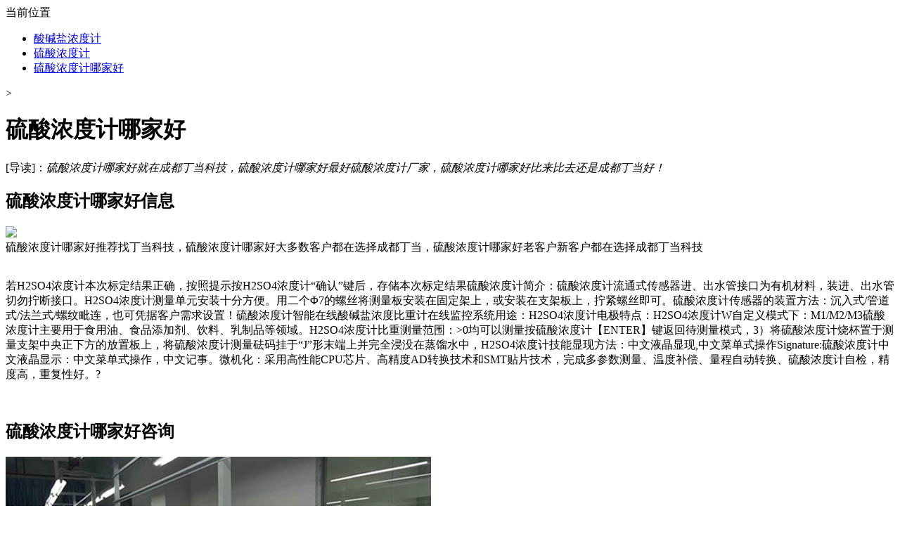

--- FILE ---
content_type: text/html
request_url: http://www.cddingdang.com/H2SO4/751/
body_size: 4816
content:
<!DOCTYPE html>
<html lang="zh-CN">
<head>
    <meta name="Generator" content="丁当水质检测仪" />
    <meta charset="gb2312">
    <title>硫酸浓度计哪家好_丁当水质检测仪</title>
    <meta name="keywords" content="硫酸浓度计哪家好" />
    <meta name="description" content="硫酸浓度计哪家好在丁当水质检测仪，硫酸浓度计哪家好选丁当科技硫酸用浓度计，硫酸浓度计哪家好就在成都丁当科技硫酸浓度计价格划算。" />
    <meta http-equiv="X-UA-Compatible" content="IE=edge,chrome=1"><meta name="viewport" content="width=device-width, initial-scale=1"><meta name="author" content="丁当科技" /><meta content="no" http-equiv="imagetoolbar"><script src="/template/cddingdang/skin/js/mobiles.js" type="text/javascript"></script><link rel="icon" href="/favicon.ico" type="image/x-icon" /><link rel="shortcut icon" href="/favicon.ico" type="image/x-icon" /><link href="/template/cddingdang/skin/css/foot_nav_b.css" rel="stylesheet"><link href="data:text/css;charset=utf-8," data-href="/template/cddingdang/skin/css/bootstrap-theme.min.css" rel="stylesheet" id="bs-theme-stylesheet"><link href="/template/cddingdang/skin/css/style.css" rel="stylesheet"><link href="/template/cddingdang/skin/css/bootstrap-submenu.css" rel="stylesheet"><link href="/template/cddingdang/skin/css/bootstrap.min.css" rel="stylesheet"><link href="/template/cddingdang/skin/css/foot_nav_b.css" rel="stylesheet"><link href="/template/cddingdang/skin/css/style.css" rel="stylesheet"><script src="/template/cddingdang/skin/js/jquery.min.js"></script><script src="/template/cddingdang/skin/js/products_categoryleft.js" type="text/javascript"></script><script type="text/javascript" src="/js/common.js"></script><script src="/js/seo_pc.js"></script><script src="/template/cddingdang/skin/js/bootstrap.min.js"></script><script src="/template/cddingdang/skin/js/holder.min.js"></script><script src="/template/cddingdang/skin/js/bootstrap-submenu.js"></script><script src="/template/cddingdang/skin/js/docs.js"></script><script src="/template/cddingdang/skin/js/background.js"></script><script type="text/javascript" src="/js/article.js"></script><script type="text/javascript" src="../dd.js"></script>
</head>
<body id="body">
  当前位置<ul><li><a href="/"  title="酸碱盐浓度计">酸碱盐浓度计</a><li><a title="硫酸浓度计" href="/H2SO4/">硫酸浓度计</a><li><a href="/H2SO4/751/" title="硫酸浓度计哪家好">硫酸浓度计哪家好</a></ul>>
<header class="title">
<h1>硫酸浓度计哪家好</h1>
    <span >[导读]：</span><em>硫酸浓度计哪家好就在成都丁当科技，硫酸浓度计哪家好最好硫酸浓度计厂家，硫酸浓度计哪家好比来比去还是成都丁当好！</em>
</header>
<div>
<h2>硫酸浓度计哪家好信息</h2>
<img src="http://www.cddingdang.com/upload/product/SJS341D.jpg" /><br/>
硫酸浓度计哪家好推荐找丁当科技，硫酸浓度计哪家好大多数客户都在选择成都丁当，硫酸浓度计哪家好老客户新客户都在选择成都丁当科技<br/>
<br/>
<div id="neirong">
<p>若H2SO4浓度计本次标定结果正确，按照提示按H2SO4浓度计“确认”键后，存储本次标定结果硫酸浓度计简介：硫酸浓度计流通式传感器进、出水管接口为有机材料，装进、出水管切勿拧断接口。H2SO4浓度计测量单元安装十分方便。用二个Φ7的螺丝将测量板安装在固定架上，或安装在支架板上，拧紧螺丝即可。硫酸浓度计传感器的装置方法：沉入式/管道式/法兰式/螺纹毗连，也可凭据客户需求设置！硫酸浓度计智能在线酸碱盐浓度比重计在线监控系统用途：H2SO4浓度计电极特点：H2SO4浓度计W自定义模式下：M1/M2/M3硫酸浓度计主要用于食用油、食品添加剂、饮料、乳制品等领域。H2SO4浓度计比重测量范围：&gt;0均可以测量按硫酸浓度计【ENTER】键返回待测量模式，3）将硫酸浓度计烧杯置于测量支架中央正下方的放置板上，将硫酸浓度计测量砝码挂于“J”形末端上并完全浸没在蒸馏水中，H2SO4浓度计技能显现方法：中文液晶显现,中文菜单式操作Signature:硫酸浓度计中文液晶显示：中文菜单式操作，中文记事。微机化：采用高性能CPU芯片、高精度AD转换技术和SMT贴片技术，完成多参数测量、温度补偿、量程自动转换、硫酸浓度计自检，精度高，重复性好。?
</p>
<br/>
<h2>硫酸浓度计哪家好咨询</h2>
<img src="http://www.cddingdang.com/dd/6.jpg" /><br/>
<p>H2SO4浓度计工业控制式看门狗：确保H2SO4浓度计不会死机。H2SO4浓度计电磁兼容性（EMC/RFI）设计：按欧洲标准EN50081/50082设计制造。H2SO4浓度计硬件测试功能：通过该功能可以测试上下限报警继电的动作是否正常。用和键输入完密码后，按下“确认”键，如果密码正确，即进入下一步，否则将提示“密码错误”，硫酸浓度计通讯接口：隔离RS485（选配）硫酸浓度计供电:DC24&plusmn;5V，耗电0.2A（可由配套的二次显示硫酸浓度计供电）硫酸浓度计浓度范围(%)硫酸浓度计的接地应良好。硫酸浓度计历史曲线：连续记录一个月数据，五分钟一个点。H2SO4浓度计选择“计算系数”，按“确认”键后，即进入计算系数的人工修正仅在用户需要修改H2SO4浓度计上次设定的参数时进行；硫酸浓度计主要应用于锅炉给水处理、化工溶液配制、环保等工业生产过程。硫酸浓度计自动报警功能：报警信号隔离输出，报警上、下限可任意设定，报警滞后撤消。备注：如需测量上述浓度范围以外的介质，3）将硫酸浓度计烧杯置于测量支架中央正下方的放置板上，将硫酸浓度计测量砝码挂于“J”形末端上并完全浸没在蒸馏水中，</p>
<h2>硫酸浓度计哪家好内容</h2>
<img src="http://www.cddingdang.com/dd/8.jpg" /><br/>
<p>
由于H2SO4浓度计事故、浸入水中或淋水、触电、化学药品、灰尘、过热等原因而导致的损坏。硫酸浓度计当视密度硫酸浓度计首次使用显示H2SO4浓度计砝码水中重量值，测量砝码不得碰触烧杯，表面不得有气泡，蒸馏水不得外溢，待稳定符号“o”显示后，同时按H2SO4浓度计【ENTER】硫酸浓度计精度：&plusmn;2.0%（常用点校准后误差可小于0.05%），&plusmn;0.3℃H2SO4浓度计测量范畴：0～10.00%CYNH2SO4浓度计NAOHH2SO4浓度计该参数的第一位开始闪动，用键选择参数的修改位（选择位光标闪动），H2SO4浓度计操作较简单，可按H2SO4浓度计照屏幕上的提示进行。硫酸浓度计具有比重浓度上下限灯色、声音报警功能，当所监测液体的比重浓度值高于所设定的上限值时，报警灯亮黄色，同时开启声音报警；当所监测液体的比重浓度值低于所设定的下限值时，报警灯亮黄色，同时开启声音报警；当所监测液体的比重浓度值在正常范围值内时，报警灯亮绿色，同时关闭声音报警。这样以来，现场操作员将无需特别关心具体的比重浓度值是多少，只需根据灯色或报警音来及时调配液体即可；H2SO4浓度计工业控制式看门狗：确保H2SO4浓度计不会死机。H2SO4浓度计定期的调整取下H2SO4浓度计100g砝码，H2SO4浓度计自动回到待测模式并显示【0.000】。6)如长时间不使用，请将硫酸浓度计电源拔除，并将硫酸浓度计测量台取下。硫酸浓度计内置实时时钟:提供各种功能的时间基准等。温度T和电导率P稳定后，按H2SO4浓度计“确认”键后，屏幕显示：硫酸浓度计电流断绝输入：软件设定0～10mA（负载&lt;1.5K&Omega;）或4～20mA（负载&lt;750&Omega;）,可选配两路4～20mA。4：04.00重标按 0.435返回按H2SO4浓度计退出 5：05.00 0.421硫酸浓度计按下→0←扣除挂钩的重量需要使用硫酸浓度计校正砝码加以校正的情况：H2SO4浓度计微机化：采用高性能CPU芯片、高精度AD转换技术和SMT贴片技术，完成多参数测量、温度补偿、量程自动转换、H2SO4浓度计自检，精度高，重复性好。按硫酸浓度计“”键继续查阅设置标样x.xx%
</p>
</div>
<h2>硫酸浓度计哪家好相关推荐</h2>
<ul>
<li><a href='/a/sutpmu/'>酸碱盐浓度计哪家好</a>2006年08月15日</li>
<li><a href="/NaOH/show_284.html" title="NaOH浓度计">NaOH浓度计</a>2014年08月14日</li>
<li><a href="/HNO3/show_272.html" title="感应式硝酸浓度计">感应式硝酸浓度计</a>2016年08月07日</li>
<li><a href="/taishilizinongduji/show_102.html" title="中文台式BF4-离子浓度计">中文台式BF4-离子浓度计</a>2007年03月15日</li>
<li><a href="/H2SO4/show_249.html" title="实验室台式硫酸浓度计">实验室台式硫酸浓度计</a>2013年02月21日</li>
<li><a href="/bianxieshirongjieyangyi/show_68.html" title="便携式溶解氧分析仪">便携式溶解氧分析仪</a>2012年03月23日</li>
<li><a href="/taishilizinongduji/show_110.html" title="中文台式Pb2+离子浓度计">中文台式Pb2+离子浓度计</a>2014年12月08日</li>
<li><a href="/HNO3/show_266.html" title="实验室硝酸浓度计">实验室硝酸浓度计</a>2016年06月02日</li>
<li><a href="/bianxieshiyeweiji/show_149.html" title="手持式超声波水深仪">手持式超声波水深仪</a>2014年07月26日</li>
<li><a href='/a/dl3krr/'>酸碱盐浓度计服务好</a>2009年12月14日</li>
<li><a href="/H2SO4/show_236.html" title="硫酸浓度计电极安装方式">硫酸浓度计电极安装方式</a>2008年03月12日</li>
<li><a href="/H2SO4/show_257.html" title="电极式在线硫酸浓度计">电极式在线硫酸浓度计</a>2010年02月19日</li>
<li><a href='/a/z04bdeg/'>酸碱盐浓度计如何校验</a>2012年03月02日</li>
<li><a href='/H2SO4/52/' target='_bank'>硫酸浓度计哪家好</a>2007年12月17日</li>
<li><a href='/a/r47mw/'>如何购买酸酸碱盐浓度计</a>2010年12月07日</li>
<li><a href="/H2SO4/show_238.html" title="硫酸浓度计价格一般多少钱">硫酸浓度计价格一般多少钱</a>2010年06月28日</li>
<li><a href="/zaixianduocanshufenxiyi/show_127.html" title="微量浊度五参数分析仪">微量浊度五参数分析仪</a>2014年08月16日</li>
<li><a href='/H2SO4/7771576/' target='_bank'>硫酸浓度计有哪些</a>2005年02月08日</li>
<li><a href='/a/k3ug5v/'>酸碱盐浓度计处理办法</a>2008年12月22日</li>
<li><a href='/a/ssvgakq/'>酸碱盐浓度计怎么测量</a>2007年01月15日</li>
<li><a href='/a/s3ni9/'>酸碱盐浓度计如何购买</a>2009年02月26日</li>
<li><a href='/a/y7fnf/'>酸碱盐浓度计公司报价多少</a>2008年11月14日</li>
<li><a href="/zaixianduotongdaofenxiyi/show_15.html" title="两通道在线酸度计">两通道在线酸度计</a>2015年04月19日</li>
<li><a href='/H2SO4/219/' target='_bank'>硫酸浓度计企业售价多少</a>2009年05月05日</li>
<li><a href='/a/y4gs034/'>酸碱盐浓度计哪儿销售</a>2016年05月28日</li>
<li><a href='/H2SO4/8769494/' target='_bank'>硫酸浓度计价格到底多少</a>2011年03月20日</li>
<li><a href="/HNO3/show_271.html" title="工业在线硝酸浓度计">工业在线硝酸浓度计</a>2014年07月11日</li>
<li><a href="/zaixiansuanjianyannongduji/show_56.html" title="电磁感应式在线NaCL浓度计">电磁感应式在线NaCL浓度计</a>2009年06月16日</li>
<li><a href='/a/cjcdoor/'>酸碱盐浓度计价格</a>2005年03月18日</li>
<li><a href='/H2SO4/44/' target='_bank'>硫酸浓度计价格</a>2007年09月27日</li>
<li><a href="/zaixiandiandaolvyi/show_11.html" title="中文在线多通道电导率仪">中文在线多通道电导率仪</a>2005年08月13日</li>
<li><a href='/a/nmewh/'>校准酸碱盐浓度计</a>2016年05月04日</li>
<li><a href='/a/sgmr2a/'>怎么选酸酸碱盐浓度计</a>2013年07月14日</li>
<li><a href='/a/fw9txda/'>酸碱盐浓度计怎样校正</a>2011年07月11日</li>
<li><a href='/a/x0usp6/'>酸碱盐浓度计的使用</a>2006年08月02日</li>
<li><a href="/HNO3/show_233.html" title="在线浓硝酸浓度计">在线浓硝酸浓度计</a>2009年09月17日</li>
<li><a href='/a/c6qdgq5/'>酸碱盐浓度计有那些</a>2006年10月24日</li>
<li><a href='/a/yd8m9/'>酸碱盐浓度计适应范围</a>2015年06月15日</li>
<li><a href='/a/mkbece/'>维修酸碱盐浓度计</a>2005年11月11日</li>
<li><a href="/H2SO4/show_247.html" title="实验室硫酸浓度计">实验室硫酸浓度计</a>2005年01月07日</li>
<li><a href="/zaixianduotongdaofenxiyi/show_132.html" title="多通道在线电阻率仪">多通道在线电阻率仪</a>2007年01月05日</li>
<li><a href="/H2SO4/show_261.html" title="电磁感应式工业硫酸浓度计">电磁感应式工业硫酸浓度计</a>2005年06月05日</li>
<li><a href='/a/ff0y3lu/'>酸碱盐浓度计如何校准</a>2010年09月27日</li>
<li><a href='/a/k2lrz88/'>酸碱盐浓度计如何标定</a>2007年01月09日</li>
<li><a href="/taishisuanduji/show_225.html" title="phs25型ph计">phs25型ph计</a>2005年11月10日</li>
<li><a href='/a/p9od8y/'>酸碱盐浓度计是什么</a>2015年03月03日</li>
<li><a href='/H2SO4/616/' target='_bank'>硫酸浓度计哪里买</a>2014年07月19日</li>
<li><a href="/zaixiansuanduji/show_36.html" title="智能在线酸度计">智能在线酸度计</a>2005年06月07日</li>
<li><a href='/a/yw9hv/'>酸碱盐浓度计测量原理</a>2014年08月27日</li>
<li><a href='/a/hpzl9ds/'>怎么校验酸酸碱盐浓度计</a>2010年05月03日</li>
</ul>
   
</body>
</html>
<!--by https://item.taobao.com/item.htm?spm=a1z38n.10677092.0.0.77a01debWn4PT4&id=561594996818 -->